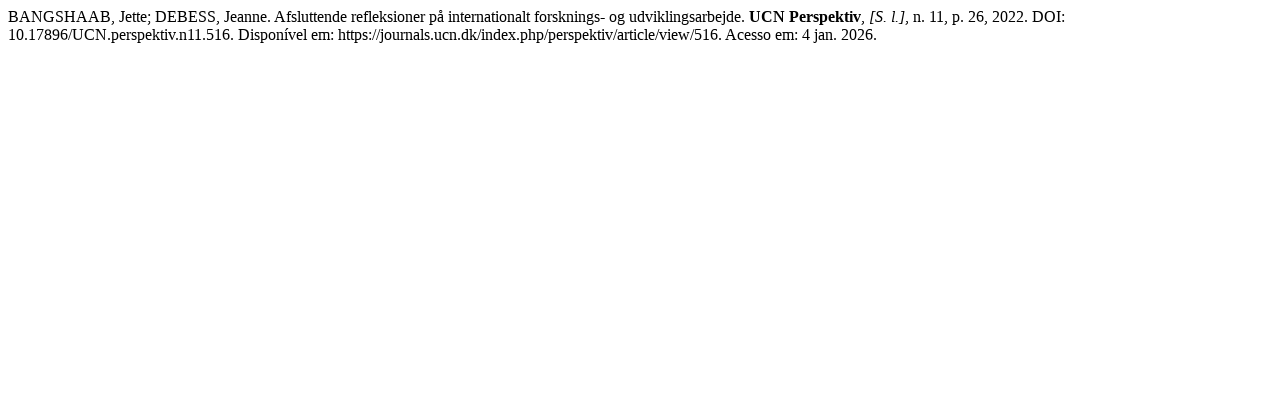

--- FILE ---
content_type: text/html; charset=UTF-8
request_url: https://journals.ucn.dk/index.php/perspektiv/citationstylelanguage/get/associacao-brasileira-de-normas-tecnicas?submissionId=516&publicationId=392
body_size: 125
content:
<div class="csl-bib-body">
  <div class="csl-entry">BANGSHAAB, Jette; DEBESS, Jeanne. Afsluttende refleksioner på internationalt forsknings- og udviklingsarbejde. <b>UCN Perspektiv</b>, <i>[S. l.]</i>, n. 11, p. 26, 2022. DOI: 10.17896/UCN.perspektiv.n11.516. Disponível em: https://journals.ucn.dk/index.php/perspektiv/article/view/516. Acesso em: 4 jan. 2026.</div>
</div>